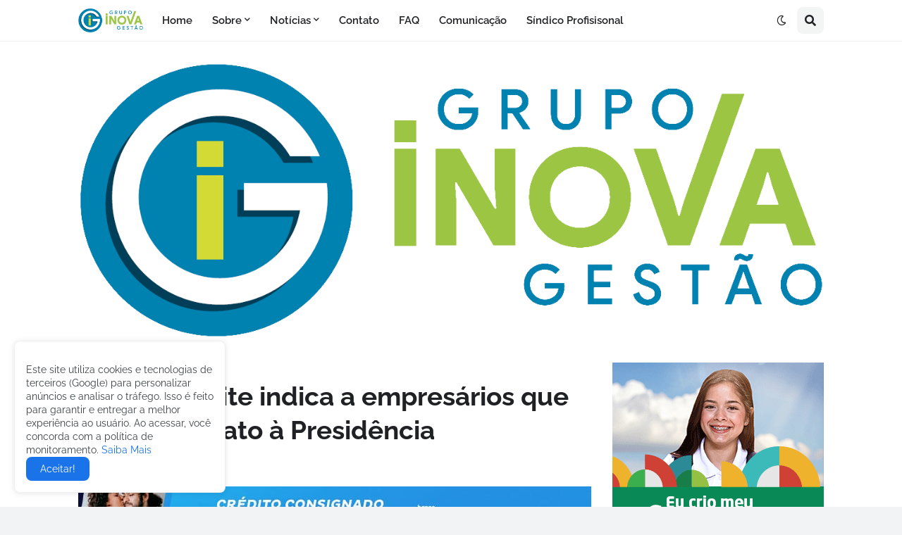

--- FILE ---
content_type: text/plain
request_url: https://www.google-analytics.com/j/collect?v=1&_v=j102&a=50854091&t=pageview&_s=1&dl=https%3A%2F%2Fwww.grupoinovagestao.com.br%2F2022%2F02%2Feduardo-leite-indica-empresarios-que.html&ul=en-us%40posix&dt=Eduardo%20Leite%20indica%20a%20empres%C3%A1rios%20que%20ser%C3%A1%20candidato%20%C3%A0%20Presid%C3%AAncia&sr=1280x720&vp=1280x720&_u=IEBAAEABAAAAACAAI~&jid=742549786&gjid=1314897858&cid=1306800785.1766457506&tid=UA-210100907-10&_gid=733285759.1766457506&_r=1&_slc=1&z=404342548
body_size: -453
content:
2,cG-XVZDTT3E0T